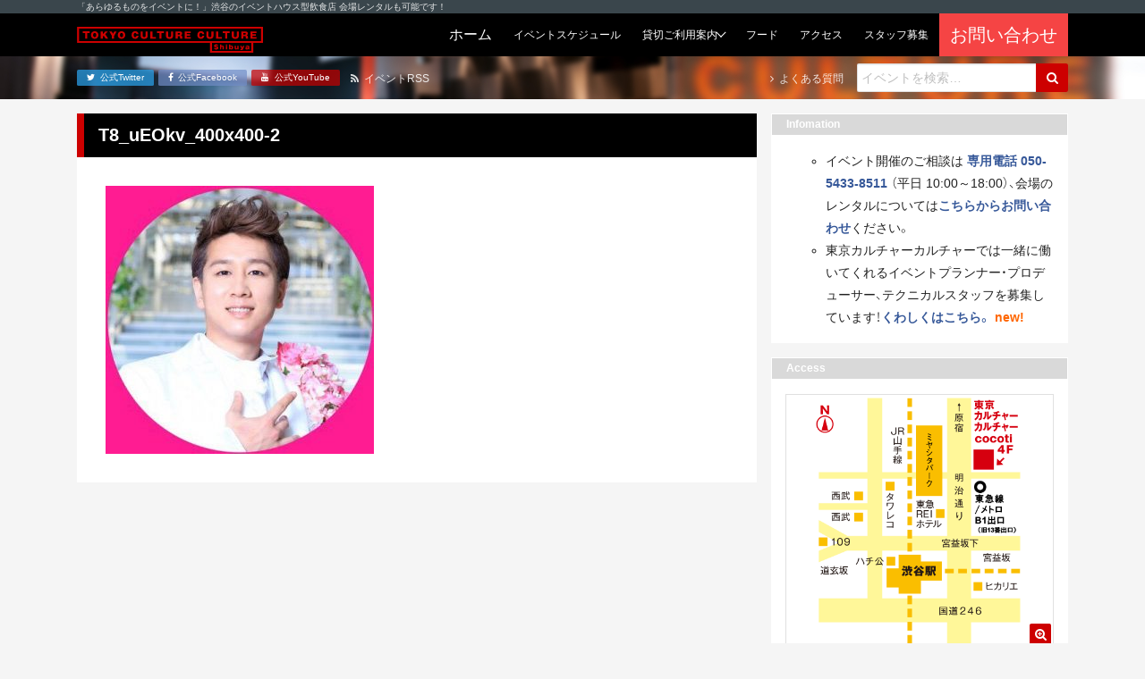

--- FILE ---
content_type: text/html; charset=UTF-8
request_url: https://tokyocultureculture.com/event/general/24753/t8_ueokv_400x400-2
body_size: 40918
content:
<!DOCTYPE html><html lang="ja"><head> <meta charset="UTF-8"> <title> T8_uEOkv_400x400-2 | 東京カルチャーカルチャー｜あらゆるものをイベントにできる飲食スタイルのイベントハウス 東京カルチャーカルチャー｜あらゆるものをイベントにできる飲食スタイルのイベントハウス</title> <meta name="description" content="東京カルチャーカルチャーは、「あらゆるものをイベントに！」をコンセプトに、ココでしか体験できないイベントを連日開催するイベントハウス型飲食店です！会場のレンタルも承っています！"> <meta name="viewport" content="width=device-width, initial-scale=1, shrink-to-fit=no"> <meta name="format-detection" content="telephone=no, email=no, address=no"> <meta http-equiv="x-ua-compatible" content="ie=edge">  <meta name="robots" content="max-snippet:-1, max-image-preview:large, max-video-preview:-1"/> <link rel="canonical" href="https://tokyocultureculture.com/event/general/24753/t8_ueokv_400x400-2"/> <meta name="generator" content="All in One SEO (AIOSEO) 4.5.5"/> <meta property="og:locale" content="ja_JP"/> <meta property="og:site_name" content="東京カルチャーカルチャー｜あらゆるものをイベントにできる飲食スタイルのイベントハウス"/> <meta property="og:type" content="article"/> <meta property="og:title" content="T8_uEOkv_400x400-2 | 東京カルチャーカルチャー｜あらゆるものをイベントにできる飲食スタイルのイベントハウス"/> <meta property="og:url" content="https://tokyocultureculture.com/event/general/24753/t8_ueokv_400x400-2"/> <meta property="fb:admins" content="120983594626225"/> <meta property="article:published_time" content="2018-06-27T02:17:59+00:00"/> <meta property="article:modified_time" content="2018-06-27T05:48:21+00:00"/> <meta property="article:publisher" content="https://www.facebook.com/tokyoculture2"/> <meta name="twitter:card" content="summary_large_image"/> <meta name="twitter:site" content="@tokyoculture2"/> <meta name="twitter:title" content="T8_uEOkv_400x400-2 | 東京カルチャーカルチャー｜あらゆるものをイベントにできる飲食スタイルのイベントハウス"/> <meta name="google" content="nositelinkssearchbox"/> <script type="application/ld+json" class="aioseo-schema">
			{"@context":"https:\/\/schema.org","@graph":[{"@type":"BreadcrumbList","@id":"https:\/\/tokyocultureculture.com\/event\/general\/24753\/t8_ueokv_400x400-2#breadcrumblist","itemListElement":[{"@type":"ListItem","@id":"https:\/\/tokyocultureculture.com\/#listItem","position":1,"name":"\u5bb6","item":"https:\/\/tokyocultureculture.com\/","nextItem":"https:\/\/tokyocultureculture.com\/event\/general\/24753\/t8_ueokv_400x400-2#listItem"},{"@type":"ListItem","@id":"https:\/\/tokyocultureculture.com\/event\/general\/24753\/t8_ueokv_400x400-2#listItem","position":2,"name":"T8_uEOkv_400x400-2","previousItem":"https:\/\/tokyocultureculture.com\/#listItem"}]},{"@type":"ItemPage","@id":"https:\/\/tokyocultureculture.com\/event\/general\/24753\/t8_ueokv_400x400-2#itempage","url":"https:\/\/tokyocultureculture.com\/event\/general\/24753\/t8_ueokv_400x400-2","name":"T8_uEOkv_400x400-2 | \u6771\u4eac\u30ab\u30eb\u30c1\u30e3\u30fc\u30ab\u30eb\u30c1\u30e3\u30fc\uff5c\u3042\u3089\u3086\u308b\u3082\u306e\u3092\u30a4\u30d9\u30f3\u30c8\u306b\u3067\u304d\u308b\u98f2\u98df\u30b9\u30bf\u30a4\u30eb\u306e\u30a4\u30d9\u30f3\u30c8\u30cf\u30a6\u30b9","inLanguage":"ja","isPartOf":{"@id":"https:\/\/tokyocultureculture.com\/#website"},"breadcrumb":{"@id":"https:\/\/tokyocultureculture.com\/event\/general\/24753\/t8_ueokv_400x400-2#breadcrumblist"},"author":{"@id":"https:\/\/tokyocultureculture.com\/author\/miyao#author"},"creator":{"@id":"https:\/\/tokyocultureculture.com\/author\/miyao#author"},"datePublished":"2018-06-27T11:17:59+09:00","dateModified":"2018-06-27T14:48:21+09:00"},{"@type":"Organization","@id":"https:\/\/tokyocultureculture.com\/#organization","name":"\u6771\u4eac\u30ab\u30eb\u30c1\u30e3\u30fc\u30ab\u30eb\u30c1\u30e3\u30fc\uff5c\u3042\u3089\u3086\u308b\u3082\u306e\u3092\u30a4\u30d9\u30f3\u30c8\u306b\u3067\u304d\u308b\u98f2\u98df\u30b9\u30bf\u30a4\u30eb\u306e\u30a4\u30d9\u30f3\u30c8\u30cf\u30a6\u30b9","url":"https:\/\/tokyocultureculture.com\/","sameAs":["https:\/\/www.youtube.com\/channel\/UCyZ_bo9-DvtoOpMQ7lAo_Yw"]},{"@type":"Person","@id":"https:\/\/tokyocultureculture.com\/author\/miyao#author","url":"https:\/\/tokyocultureculture.com\/author\/miyao","name":"miyao"},{"@type":"WebSite","@id":"https:\/\/tokyocultureculture.com\/#website","url":"https:\/\/tokyocultureculture.com\/","name":"\u6771\u4eac\u30ab\u30eb\u30c1\u30e3\u30fc\u30ab\u30eb\u30c1\u30e3\u30fc\uff5c\u3042\u3089\u3086\u308b\u3082\u306e\u3092\u30a4\u30d9\u30f3\u30c8\u306b\u3067\u304d\u308b\u98f2\u98df\u30b9\u30bf\u30a4\u30eb\u306e\u30a4\u30d9\u30f3\u30c8\u30cf\u30a6\u30b9","description":"\u6771\u4eac\u30ab\u30eb\u30c1\u30e3\u30fc\u30ab\u30eb\u30c1\u30e3\u30fc\u306f\u3001\u300c\u3042\u3089\u3086\u308b\u3082\u306e\u3092\u30a4\u30d9\u30f3\u30c8\u306b\uff01\u300d\u3092\u30b3\u30f3\u30bb\u30d7\u30c8\u306b\u3001\u30b3\u30b3\u3067\u3057\u304b\u4f53\u9a13\u3067\u304d\u306a\u3044\u30a4\u30d9\u30f3\u30c8\u3092\u9023\u65e5\u958b\u50ac\u3059\u308b\u30a4\u30d9\u30f3\u30c8\u30cf\u30a6\u30b9\u578b\u98f2\u98df\u5e97\u3067\u3059\uff01\u4f1a\u5834\u306e\u30ec\u30f3\u30bf\u30eb\u3082\u627f\u3063\u3066\u3044\u307e\u3059\uff01","inLanguage":"ja","publisher":{"@id":"https:\/\/tokyocultureculture.com\/#organization"}}]}
		</script> <script data-cfasync="false" data-pagespeed-no-defer>
	var gtm4wp_datalayer_name = "dataLayer";
	var dataLayer = dataLayer || [];
</script><link rel='stylesheet' id='wp-block-library-css' href='https://tokyocultureculture.com/wp-includes/css/dist/block-library/style.min.css' type='text/css' media='all'/><style id='wp-block-library-theme-inline-css' type='text/css'>.wp-block-audio figcaption{color:#555;font-size:13px;text-align:center}.is-dark-theme .wp-block-audio figcaption{color:hsla(0,0%,100%,.65)}.wp-block-audio{margin:0 0 1em}.wp-block-code{border:1px solid #ccc;border-radius:4px;font-family:Menlo,Consolas,monaco,monospace;padding:.8em 1em}.wp-block-embed figcaption{color:#555;font-size:13px;text-align:center}.is-dark-theme .wp-block-embed figcaption{color:hsla(0,0%,100%,.65)}.wp-block-embed{margin:0 0 1em}.blocks-gallery-caption{color:#555;font-size:13px;text-align:center}.is-dark-theme .blocks-gallery-caption{color:hsla(0,0%,100%,.65)}.wp-block-image figcaption{color:#555;font-size:13px;text-align:center}.is-dark-theme .wp-block-image figcaption{color:hsla(0,0%,100%,.65)}.wp-block-image{margin:0 0 1em}.wp-block-pullquote{border-bottom:4px solid;border-top:4px solid;color:currentColor;margin-bottom:1.75em}.wp-block-pullquote cite,.wp-block-pullquote footer,.wp-block-pullquote__citation{color:currentColor;font-size:.8125em;font-style:normal;text-transform:uppercase}.wp-block-quote{border-left:.25em solid;margin:0 0 1.75em;padding-left:1em}.wp-block-quote cite,.wp-block-quote footer{color:currentColor;font-size:.8125em;font-style:normal;position:relative}.wp-block-quote.has-text-align-right{border-left:none;border-right:.25em solid;padding-left:0;padding-right:1em}.wp-block-quote.has-text-align-center{border:none;padding-left:0}.wp-block-quote.is-large,.wp-block-quote.is-style-large,.wp-block-quote.is-style-plain{border:none}.wp-block-search .wp-block-search__label{font-weight:700}.wp-block-search__button{border:1px solid #ccc;padding:.375em .625em}:where(.wp-block-group.has-background){padding:1.25em 2.375em}.wp-block-separator.has-css-opacity{opacity:.4}.wp-block-separator{border:none;border-bottom:2px solid;margin-left:auto;margin-right:auto}.wp-block-separator.has-alpha-channel-opacity{opacity:1}.wp-block-separator:not(.is-style-wide):not(.is-style-dots){width:100px}.wp-block-separator.has-background:not(.is-style-dots){border-bottom:none;height:1px}.wp-block-separator.has-background:not(.is-style-wide):not(.is-style-dots){height:2px}.wp-block-table{margin:0 0 1em}.wp-block-table td,.wp-block-table th{word-break:normal}.wp-block-table figcaption{color:#555;font-size:13px;text-align:center}.is-dark-theme .wp-block-table figcaption{color:hsla(0,0%,100%,.65)}.wp-block-video figcaption{color:#555;font-size:13px;text-align:center}.is-dark-theme .wp-block-video figcaption{color:hsla(0,0%,100%,.65)}.wp-block-video{margin:0 0 1em}.wp-block-template-part.has-background{margin-bottom:0;margin-top:0;padding:1.25em 2.375em}</style><style id='classic-theme-styles-inline-css' type='text/css'>/*! This file is auto-generated */.wp-block-button__link{color:#fff;background-color:#32373c;border-radius:9999px;box-shadow:none;text-decoration:none;padding:calc(.667em + 2px) calc(1.333em + 2px);font-size:1.125em}.wp-block-file__button{background:#32373c;color:#fff;text-decoration:none}</style><style id='global-styles-inline-css' type='text/css'>body{--wp--preset--color--black: #000000;--wp--preset--color--cyan-bluish-gray: #abb8c3;--wp--preset--color--white: #ffffff;--wp--preset--color--pale-pink: #f78da7;--wp--preset--color--vivid-red: #cf2e2e;--wp--preset--color--luminous-vivid-orange: #ff6900;--wp--preset--color--luminous-vivid-amber: #fcb900;--wp--preset--color--light-green-cyan: #7bdcb5;--wp--preset--color--vivid-green-cyan: #00d084;--wp--preset--color--pale-cyan-blue: #8ed1fc;--wp--preset--color--vivid-cyan-blue: #0693e3;--wp--preset--color--vivid-purple: #9b51e0;--wp--preset--gradient--vivid-cyan-blue-to-vivid-purple: linear-gradient(135deg,rgba(6,147,227,1) 0%,rgb(155,81,224) 100%);--wp--preset--gradient--light-green-cyan-to-vivid-green-cyan: linear-gradient(135deg,rgb(122,220,180) 0%,rgb(0,208,130) 100%);--wp--preset--gradient--luminous-vivid-amber-to-luminous-vivid-orange: linear-gradient(135deg,rgba(252,185,0,1) 0%,rgba(255,105,0,1) 100%);--wp--preset--gradient--luminous-vivid-orange-to-vivid-red: linear-gradient(135deg,rgba(255,105,0,1) 0%,rgb(207,46,46) 100%);--wp--preset--gradient--very-light-gray-to-cyan-bluish-gray: linear-gradient(135deg,rgb(238,238,238) 0%,rgb(169,184,195) 100%);--wp--preset--gradient--cool-to-warm-spectrum: linear-gradient(135deg,rgb(74,234,220) 0%,rgb(151,120,209) 20%,rgb(207,42,186) 40%,rgb(238,44,130) 60%,rgb(251,105,98) 80%,rgb(254,248,76) 100%);--wp--preset--gradient--blush-light-purple: linear-gradient(135deg,rgb(255,206,236) 0%,rgb(152,150,240) 100%);--wp--preset--gradient--blush-bordeaux: linear-gradient(135deg,rgb(254,205,165) 0%,rgb(254,45,45) 50%,rgb(107,0,62) 100%);--wp--preset--gradient--luminous-dusk: linear-gradient(135deg,rgb(255,203,112) 0%,rgb(199,81,192) 50%,rgb(65,88,208) 100%);--wp--preset--gradient--pale-ocean: linear-gradient(135deg,rgb(255,245,203) 0%,rgb(182,227,212) 50%,rgb(51,167,181) 100%);--wp--preset--gradient--electric-grass: linear-gradient(135deg,rgb(202,248,128) 0%,rgb(113,206,126) 100%);--wp--preset--gradient--midnight: linear-gradient(135deg,rgb(2,3,129) 0%,rgb(40,116,252) 100%);--wp--preset--font-size--small: 13px;--wp--preset--font-size--medium: 20px;--wp--preset--font-size--large: 36px;--wp--preset--font-size--x-large: 42px;--wp--preset--spacing--20: 0.44rem;--wp--preset--spacing--30: 0.67rem;--wp--preset--spacing--40: 1rem;--wp--preset--spacing--50: 1.5rem;--wp--preset--spacing--60: 2.25rem;--wp--preset--spacing--70: 3.38rem;--wp--preset--spacing--80: 5.06rem;--wp--preset--shadow--natural: 6px 6px 9px rgba(0, 0, 0, 0.2);--wp--preset--shadow--deep: 12px 12px 50px rgba(0, 0, 0, 0.4);--wp--preset--shadow--sharp: 6px 6px 0px rgba(0, 0, 0, 0.2);--wp--preset--shadow--outlined: 6px 6px 0px -3px rgba(255, 255, 255, 1), 6px 6px rgba(0, 0, 0, 1);--wp--preset--shadow--crisp: 6px 6px 0px rgba(0, 0, 0, 1);}:where(.is-layout-flex){gap: 0.5em;}:where(.is-layout-grid){gap: 0.5em;}body .is-layout-flow > .alignleft{float: left;margin-inline-start: 0;margin-inline-end: 2em;}body .is-layout-flow > .alignright{float: right;margin-inline-start: 2em;margin-inline-end: 0;}body .is-layout-flow > .aligncenter{margin-left: auto !important;margin-right: auto !important;}body .is-layout-constrained > .alignleft{float: left;margin-inline-start: 0;margin-inline-end: 2em;}body .is-layout-constrained > .alignright{float: right;margin-inline-start: 2em;margin-inline-end: 0;}body .is-layout-constrained > .aligncenter{margin-left: auto !important;margin-right: auto !important;}body .is-layout-constrained > :where(:not(.alignleft):not(.alignright):not(.alignfull)){max-width: var(--wp--style--global--content-size);margin-left: auto !important;margin-right: auto !important;}body .is-layout-constrained > .alignwide{max-width: var(--wp--style--global--wide-size);}body .is-layout-flex{display: flex;}body .is-layout-flex{flex-wrap: wrap;align-items: center;}body .is-layout-flex > *{margin: 0;}body .is-layout-grid{display: grid;}body .is-layout-grid > *{margin: 0;}:where(.wp-block-columns.is-layout-flex){gap: 2em;}:where(.wp-block-columns.is-layout-grid){gap: 2em;}:where(.wp-block-post-template.is-layout-flex){gap: 1.25em;}:where(.wp-block-post-template.is-layout-grid){gap: 1.25em;}.has-black-color{color: var(--wp--preset--color--black) !important;}.has-cyan-bluish-gray-color{color: var(--wp--preset--color--cyan-bluish-gray) !important;}.has-white-color{color: var(--wp--preset--color--white) !important;}.has-pale-pink-color{color: var(--wp--preset--color--pale-pink) !important;}.has-vivid-red-color{color: var(--wp--preset--color--vivid-red) !important;}.has-luminous-vivid-orange-color{color: var(--wp--preset--color--luminous-vivid-orange) !important;}.has-luminous-vivid-amber-color{color: var(--wp--preset--color--luminous-vivid-amber) !important;}.has-light-green-cyan-color{color: var(--wp--preset--color--light-green-cyan) !important;}.has-vivid-green-cyan-color{color: var(--wp--preset--color--vivid-green-cyan) !important;}.has-pale-cyan-blue-color{color: var(--wp--preset--color--pale-cyan-blue) !important;}.has-vivid-cyan-blue-color{color: var(--wp--preset--color--vivid-cyan-blue) !important;}.has-vivid-purple-color{color: var(--wp--preset--color--vivid-purple) !important;}.has-black-background-color{background-color: var(--wp--preset--color--black) !important;}.has-cyan-bluish-gray-background-color{background-color: var(--wp--preset--color--cyan-bluish-gray) !important;}.has-white-background-color{background-color: var(--wp--preset--color--white) !important;}.has-pale-pink-background-color{background-color: var(--wp--preset--color--pale-pink) !important;}.has-vivid-red-background-color{background-color: var(--wp--preset--color--vivid-red) !important;}.has-luminous-vivid-orange-background-color{background-color: var(--wp--preset--color--luminous-vivid-orange) !important;}.has-luminous-vivid-amber-background-color{background-color: var(--wp--preset--color--luminous-vivid-amber) !important;}.has-light-green-cyan-background-color{background-color: var(--wp--preset--color--light-green-cyan) !important;}.has-vivid-green-cyan-background-color{background-color: var(--wp--preset--color--vivid-green-cyan) !important;}.has-pale-cyan-blue-background-color{background-color: var(--wp--preset--color--pale-cyan-blue) !important;}.has-vivid-cyan-blue-background-color{background-color: var(--wp--preset--color--vivid-cyan-blue) !important;}.has-vivid-purple-background-color{background-color: var(--wp--preset--color--vivid-purple) !important;}.has-black-border-color{border-color: var(--wp--preset--color--black) !important;}.has-cyan-bluish-gray-border-color{border-color: var(--wp--preset--color--cyan-bluish-gray) !important;}.has-white-border-color{border-color: var(--wp--preset--color--white) !important;}.has-pale-pink-border-color{border-color: var(--wp--preset--color--pale-pink) !important;}.has-vivid-red-border-color{border-color: var(--wp--preset--color--vivid-red) !important;}.has-luminous-vivid-orange-border-color{border-color: var(--wp--preset--color--luminous-vivid-orange) !important;}.has-luminous-vivid-amber-border-color{border-color: var(--wp--preset--color--luminous-vivid-amber) !important;}.has-light-green-cyan-border-color{border-color: var(--wp--preset--color--light-green-cyan) !important;}.has-vivid-green-cyan-border-color{border-color: var(--wp--preset--color--vivid-green-cyan) !important;}.has-pale-cyan-blue-border-color{border-color: var(--wp--preset--color--pale-cyan-blue) !important;}.has-vivid-cyan-blue-border-color{border-color: var(--wp--preset--color--vivid-cyan-blue) !important;}.has-vivid-purple-border-color{border-color: var(--wp--preset--color--vivid-purple) !important;}.has-vivid-cyan-blue-to-vivid-purple-gradient-background{background: var(--wp--preset--gradient--vivid-cyan-blue-to-vivid-purple) !important;}.has-light-green-cyan-to-vivid-green-cyan-gradient-background{background: var(--wp--preset--gradient--light-green-cyan-to-vivid-green-cyan) !important;}.has-luminous-vivid-amber-to-luminous-vivid-orange-gradient-background{background: var(--wp--preset--gradient--luminous-vivid-amber-to-luminous-vivid-orange) !important;}.has-luminous-vivid-orange-to-vivid-red-gradient-background{background: var(--wp--preset--gradient--luminous-vivid-orange-to-vivid-red) !important;}.has-very-light-gray-to-cyan-bluish-gray-gradient-background{background: var(--wp--preset--gradient--very-light-gray-to-cyan-bluish-gray) !important;}.has-cool-to-warm-spectrum-gradient-background{background: var(--wp--preset--gradient--cool-to-warm-spectrum) !important;}.has-blush-light-purple-gradient-background{background: var(--wp--preset--gradient--blush-light-purple) !important;}.has-blush-bordeaux-gradient-background{background: var(--wp--preset--gradient--blush-bordeaux) !important;}.has-luminous-dusk-gradient-background{background: var(--wp--preset--gradient--luminous-dusk) !important;}.has-pale-ocean-gradient-background{background: var(--wp--preset--gradient--pale-ocean) !important;}.has-electric-grass-gradient-background{background: var(--wp--preset--gradient--electric-grass) !important;}.has-midnight-gradient-background{background: var(--wp--preset--gradient--midnight) !important;}.has-small-font-size{font-size: var(--wp--preset--font-size--small) !important;}.has-medium-font-size{font-size: var(--wp--preset--font-size--medium) !important;}.has-large-font-size{font-size: var(--wp--preset--font-size--large) !important;}.has-x-large-font-size{font-size: var(--wp--preset--font-size--x-large) !important;}.wp-block-navigation a:where(:not(.wp-element-button)){color: inherit;}:where(.wp-block-post-template.is-layout-flex){gap: 1.25em;}:where(.wp-block-post-template.is-layout-grid){gap: 1.25em;}:where(.wp-block-columns.is-layout-flex){gap: 2em;}:where(.wp-block-columns.is-layout-grid){gap: 2em;}.wp-block-pullquote{font-size: 1.5em;line-height: 1.6;}</style><link rel='stylesheet' id='cptch_stylesheet-css' href='https://tokyocultureculture.com/wp-content/plugins/captcha/css/front_end_style.css' type='text/css' media='all'/><link rel='stylesheet' id='dashicons-css' href='https://tokyocultureculture.com/wp-includes/css/dashicons.min.css' type='text/css' media='all'/><link rel='stylesheet' id='cptch_desktop_style-css' href='https://tokyocultureculture.com/wp-content/plugins/captcha/css/desktop_style.css' type='text/css' media='all'/><link rel='stylesheet' id='google-fonts-css' href='https://fonts.googleapis.com/css2?family=Archivo+Black&#038;display=swap' type='text/css' media='all'/><link rel='stylesheet' id='font-awesome-css' href='https://maxcdn.bootstrapcdn.com/font-awesome/4.7.0/css/font-awesome.min.css' type='text/css' media='all'/><link rel='stylesheet' id='project-css-css' href='https://tokyocultureculture.com/wp-content/themes/tcc-24083001/assets/build/project-bundle.css?ver_20241121' type='text/css' media='all'/><link rel='stylesheet' id='style-css' href='https://tokyocultureculture.com/wp-content/themes/tcc-24083001/style.css' type='text/css' media='all'/><script data-cfasync="false" data-pagespeed-no-defer>
	var dataLayer_content = {"pagePostType":"attachment","pagePostType2":"single-attachment","pagePostAuthor":"miyao"};
	dataLayer.push( dataLayer_content );
</script><script data-cfasync="false">
(function(w,d,s,l,i){w[l]=w[l]||[];w[l].push({'gtm.start':
new Date().getTime(),event:'gtm.js'});var f=d.getElementsByTagName(s)[0],
j=d.createElement(s),dl=l!='dataLayer'?'&l='+l:'';j.async=true;j.src=
'//www.googletagmanager.com/gtm.js?id='+i+dl;f.parentNode.insertBefore(j,f);
})(window,document,'script','dataLayer','GTM-5HQ8FJ');
</script> <style type="text/css" id="wp-custom-css"> .bounekai-202410 table thead{ border:solid 3px #fff;}.bounekai-202410 table thead th{ background-color:#E99165;}.bounekai-202410 table tbody tr:nth-child(odd) > td{ background-color:#F4CDC4;}.bounekai-202410 table tbody tr:nth-child(even) > td{ background-color:#FAE5E0;} </style> <link rel="apple-touch-icon" href="https://tokyocultureculture.com/wp-content/themes/tcc-24083001/img/apple-touch-icon.png"> <link rel="shortcut icon" href="https://tokyocultureculture.com/wp-content/themes/tcc-24083001/img/favicon.ico"><script async src="https://www.googletagmanager.com/gtag/js?id=UA-80117065-3"></script><script>
  window.dataLayer = window.dataLayer || [];
  function gtag(){dataLayer.push(arguments);}
  gtag('js', new Date());

  gtag('config', 'UA-80117065-3');
</script></head><body class="attachment attachment-template-default single single-attachment postid-24782 attachmentid-24782 attachment-jpeg"> <div class="section is-headline"> <div class="inner"> <p class="text is-light-1 is-xxs">「あらゆるものをイベントに！」渋谷のイベントハウス型飲食店 会場レンタルも可能です！</p> </div> </div> <header class="section is-header"> <div class="inner"> <div class="group"> <div class="grid is-between is-middle is-gap-none"> <div class="col is-mobile-12 is-desktop-auto"> <a href="https://tokyocultureculture.com/"> <div class="header-object is-tcc"> <img src="https://tokyocultureculture.com/wp-content/themes/tcc-24083001/img/logo-tcc-long.svg" class="logo is-tcc" alt="東京カルチャーカルチャー｜あらゆるものをイベントにできる飲食スタイルのイベントハウス"> </div> </a> </div> <div class="col is-mobile-12 is-desktop-auto"> <div class="navbar is-touch"> <input class="trick is-navbar-toggle" id="navbar-toggle" type="checkbox" name="navbar-toggle"> <label class="navbar-toggle-btn is-on-top-right" for="navbar-toggle" > <i class="fa fa-bars icon is-toggle-off" aria-hidden="true"></i> <i class="fa fa-times icon is-toggle-on" aria-hidden="true"></i> </label> <div class="inner"> <form class="form" role="search" method="get" action="https://tokyocultureculture.com/"> <div class="field is-gap-none"> <input class="input is-search is-mobile-0 is-desktop-auto" type="text" placeholder="イベントを検索&hellip;" name="s" title="Search for:"/> <button class="btn is-plain is-primary is-search" type="submit" name="submit" id="searchsubmit" value="Search"> <i class="fa fa-search icon" aria-hidden="true"></i> </button> </div></form> <div class="group"> <a href="https://tokyocultureculture.com/" class="navbar-btn "> <span class="text is-light is-">ホーム</span></a><a href="https://tokyocultureculture.com/schedule" class="navbar-btn "> <span class="text is-light is-xs">イベントスケジュール</span></a><div class="navbar-parent"> <div class="navbar-btn "> <span class="text is-light is-xs">貸切ご利用案内</span> </div> <div class="navbar-list"> <div class="navbar-parent"> <div class="navbar-btn "> <span class="text is-light is-xs">貸切プラン</span> </div> <div class="navbar-list"> <a class="navbar-btn " href="https://tokyocultureculture.com/business"><span class="text is-light is-xs">会場概要</span></a> <a class="navbar-btn" href="https://tokyocultureculture.com/business/meeting-reception-plan"><span class="text is-light is-xs">社員総会+懇親会</span></a> <a class="navbar-btn" href="https://tokyocultureculture.com/business/reception"><span class="text is-light is-xs">貸切パーティー</br>（フード&ドリンク付き）</span></a> <a class="navbar-btn" href="https://tokyocultureculture.com/business/conference2022"><span class="text is-light is-xs">製品発表会・記者会見</span></a> <a class="navbar-btn" href="https://tokyocultureculture.com/business/seminar"><span class="text is-light is-xs">セミナー・講演会・研修</span></a> <a class="navbar-btn" href="https://tokyocultureculture.com/business/entertainment"><span class="text is-light is-xs">エンターテインメント</span></a>  <a class="navbar-btn" href="https://tokyocultureculture.com/business/haishin"><span class="text is-light is-xs">配信</span></a> </div> </div> <a href="https://tokyocultureculture.com/calendar" class="navbar-btn "><span class="text is-light is-xs">予約状況カレンダー</span></a> <a href="https://tokyocultureculture.com/document" class="navbar-btn "><span class="text is-light is-xs">利用規約・資料ダウンロード</span></a> <a href="https://tokyocultureculture.com/equipment" class="navbar-btn "><span class="text is-light is-xs">機材・備品</span></a> <a href="https://tokyocultureculture.com/casestudy" class="navbar-btn "><span class="text is-light is-xs">開催実績</span></a> </div></div><a href="https://tokyocultureculture.com/food" class="navbar-btn "> <span class="text is-light is-xs">フード</span></a><a href="https://tokyocultureculture.com/access" class="navbar-btn "> <span class="text is-light is-xs">アクセス</span></a><a href="https://tokyocultureculture.com/notice/34730" class="navbar-btn"> <span class="text is-light is-xs">スタッフ募集</span></a><div style="background-color:#f54444"><a href="https://forms.office.com/r/tAJktkCsXn?utm=top" class="navbar-btn" target="_blank" rel="noopener"> <span class="text is-light is-lg">お問い合わせ</span></div></a> </div> <div class="btns is-sm"> <a href="https://twitter.com/tokyoculture2" class="btn is-plain is-mobile-0 is-desktop-auto is-twitter" target="_blank" rel="noopener"> <i class="fa fa-twitter icon" aria-hidden="true"></i> <span class="text">公式Twitter</span></a><a href="https://www.facebook.com/tokyoculture2" class="btn is-plain is-mobile-0 is-desktop-auto is-facebook" target="_blank" rel="noopener"> <i class="fa fa-facebook icon" aria-hidden="true"></i> <span class="text">公式Facebook</span></a><a href="https://www.youtube.com/channel/UCyZ_bo9-DvtoOpMQ7lAo_Yw/" class="btn is-plain is-mobile-0 is-desktop-auto is-youtube" target="_blank" rel="noopener"> <i class="fa fa-youtube icon" aria-hidden="true"></i> <span class="text">公式YouTube</span></a> </div> </div> </div> <div class="navbar is-desktop"> <a href="https://tokyocultureculture.com/" class="navbar-btn "> <span class="text is-light is-">ホーム</span></a><a href="https://tokyocultureculture.com/schedule" class="navbar-btn "> <span class="text is-light is-xs">イベントスケジュール</span></a><div class="navbar-parent"> <div class="navbar-btn "> <span class="text is-light is-xs">貸切ご利用案内</span> </div> <div class="navbar-list"> <div class="navbar-parent"> <div class="navbar-btn "> <span class="text is-light is-xs">貸切プラン</span> </div> <div class="navbar-list"> <a class="navbar-btn " href="https://tokyocultureculture.com/business"><span class="text is-light is-xs">会場概要</span></a> <a class="navbar-btn" href="https://tokyocultureculture.com/business/meeting-reception-plan"><span class="text is-light is-xs">社員総会+懇親会</span></a> <a class="navbar-btn" href="https://tokyocultureculture.com/business/reception"><span class="text is-light is-xs">貸切パーティー</br>（フード&ドリンク付き）</span></a> <a class="navbar-btn" href="https://tokyocultureculture.com/business/conference2022"><span class="text is-light is-xs">製品発表会・記者会見</span></a> <a class="navbar-btn" href="https://tokyocultureculture.com/business/seminar"><span class="text is-light is-xs">セミナー・講演会・研修</span></a> <a class="navbar-btn" href="https://tokyocultureculture.com/business/entertainment"><span class="text is-light is-xs">エンターテインメント</span></a>  <a class="navbar-btn" href="https://tokyocultureculture.com/business/haishin"><span class="text is-light is-xs">配信</span></a> </div> </div> <a href="https://tokyocultureculture.com/calendar" class="navbar-btn "><span class="text is-light is-xs">予約状況カレンダー</span></a> <a href="https://tokyocultureculture.com/document" class="navbar-btn "><span class="text is-light is-xs">利用規約・資料ダウンロード</span></a> <a href="https://tokyocultureculture.com/equipment" class="navbar-btn "><span class="text is-light is-xs">機材・備品</span></a> <a href="https://tokyocultureculture.com/casestudy" class="navbar-btn "><span class="text is-light is-xs">開催実績</span></a> </div></div><a href="https://tokyocultureculture.com/food" class="navbar-btn "> <span class="text is-light is-xs">フード</span></a><a href="https://tokyocultureculture.com/access" class="navbar-btn "> <span class="text is-light is-xs">アクセス</span></a><a href="https://tokyocultureculture.com/notice/34730" class="navbar-btn"> <span class="text is-light is-xs">スタッフ募集</span></a><div style="background-color:#f54444"><a href="https://forms.office.com/r/tAJktkCsXn?utm=top" class="navbar-btn" target="_blank" rel="noopener"> <span class="text is-light is-lg">お問い合わせ</span></div></a> </div> </div> </div> </div> </div> </header> <div class="section is-subheader"> <div class="inner"> <div class="group"> <div class="grid is-between is-middle"> <div class="col"> <div class="grid is-between is-middle"> <div class="col"> <div class="btns is-xxs"> <a href="https://twitter.com/tokyoculture2" class="btn is-plain is-mobile-0 is-desktop-auto is-twitter" target="_blank" rel="noopener"> <i class="fa fa-twitter icon" aria-hidden="true"></i> <span class="text">公式Twitter</span></a><a href="https://www.facebook.com/tokyoculture2" class="btn is-plain is-mobile-0 is-desktop-auto is-facebook" target="_blank" rel="noopener"> <i class="fa fa-facebook icon" aria-hidden="true"></i> <span class="text">公式Facebook</span></a><a href="https://www.youtube.com/channel/UCyZ_bo9-DvtoOpMQ7lAo_Yw/" class="btn is-plain is-mobile-0 is-desktop-auto is-youtube" target="_blank" rel="noopener"> <i class="fa fa-youtube icon" aria-hidden="true"></i> <span class="text">公式YouTube</span></a> </div> </div> <div class="col"> <a href="https://tokyocultureculture.com/feed?post_type=event" class="text is-link-reverse is-light-1 is-xs is-margin-left-1"> <i class="fa fa-rss icon" aria-hidden="true"></i> <span class="text">イベントRSS</span> </a> </div> </div> </div> <div class="col"> <div class="grid is-between is-middle"> <div class="col"> <a href="https://tokyocultureculture.com/qa/" class="text is-link-reverse is-light-1 is-xs"> <i class="fa fa-angle-right icon" aria-hidden="true"></i> <span class="text">よくある質問</span> </a> </div> <div class="col is-sm is-margin-left-2"> <form class="form" role="search" method="get" action="https://tokyocultureculture.com/"> <div class="field is-gap-none"> <input class="input is-search is-mobile-0 is-desktop-auto" type="text" placeholder="イベントを検索&hellip;" name="s" title="Search for:"/> <button class="btn is-plain is-primary is-search" type="submit" name="submit" id="searchsubmit" value="Search"> <i class="fa fa-search icon" aria-hidden="true"></i> </button> </div></form> </div> </div> </div> </div> </div> </div> </div> <div class="section is-topcover" style="background-image: url(https://tokyocultureculture.com/wp-content/themes/tcc-24083001/img/bg-topcover-01.jpg);"> </div><div class="section is-main-set is-yakuhanjp"> <div class="inner"> <div class="group"> <div class="grid is-gap-2"> <div class="col is-mobile-12 is-desktop-0"> <main class="section is-main"> <div class="group is-main"> <h1 class="heading is-main"> <span class="text is-lg is-light is-strong"> T8_uEOkv_400x400-2 </span> </h1> <div class="inner"> <div class="wysiwyg"> <p class="attachment"><a href='https://tokyocultureculture.com/wp-content/uploads/2018/06/T8_uEOkv_400x400-2.jpg'><img fetchpriority="high" width="300" height="300" src="https://tokyocultureculture.com/wp-content/uploads/2018/06/T8_uEOkv_400x400-2-300x300.jpg" class="attachment-medium size-medium" alt="【FC限定】『にーちゃん聖誕祭』" decoding="async" srcset="https://tokyocultureculture.com/wp-content/uploads/2018/06/T8_uEOkv_400x400-2-300x300.jpg 300w, https://tokyocultureculture.com/wp-content/uploads/2018/06/T8_uEOkv_400x400-2-150x150.jpg 150w, https://tokyocultureculture.com/wp-content/uploads/2018/06/T8_uEOkv_400x400-2.jpg 399w" sizes="(max-width: 300px) 100vw, 300px"/></a></p> </div> </div> </div> </main> </div> <div class="col is-mobile-12 is-desktop-4 is-wide-fix-sidebar"> <aside class="section is-sidebar is-sticky"> <div class="grid is-gap-2 is-gap-ex is-stretch"> <div class="col is-mobile-12 is-fablet-6 is-desktop-12"><div class="group is-panel"><p class="heading is-panel"><span class="text is-xs is-strong is-light">Infomation</span></p><div class="inner"><div class="wysiwyg"><ul><li style="list-style-type: none;"><ul><li>イベント開催のご相談は <a href="tel:05054338511">専用電話 050-5433-8511</a> （平日 10:00～18:00）、会場のレンタルについては<a href="http://tokyocultureculture.com/business">こちらからお問い合わせ</a>ください。</li><li>東京カルチャーカルチャーでは一緒に働いてくれるイベントプランナー・プロデューサー、テクニカルスタッフを募集しています！<strong><a href="https://tokyocultureculture.com/notice/34730">くわしくはこちら。</a></strong> <span style="color: #ff6600;"><strong>new!</strong></span></li></ul></li></ul></div></div></div></div> <div class="col is-mobile-12 is-fablet-6 is-desktop-12"> <div class="group is-panel"> <p class="heading is-panel"><span class="text is-xs is-strong is-light">Access</span></p> <div class="inner"> <div class="group"> <a href="https://tokyocultureculture.com/wp-content/themes/tcc-24083001/img/map-shibuya.png" class="view-link" target="_blank" rel="noopener"> <img src="https://tokyocultureculture.com/wp-content/themes/tcc-24083001/img/map-shibuya.png" class="img" alt="アクセスマップ 渋谷"> </a></div><div class="btns"> <a href="https://www.google.co.jp/maps/place/%E3%80%92150-0002+%E6%9D%B1%E4%BA%AC%E9%83%BD%E6%B8%8B%E8%B0%B7%E5%8C%BA%E6%B8%8B%E8%B0%B7%EF%BC%91%E4%B8%81%E7%9B%AE%EF%BC%92%EF%BC%93%E2%88%92%EF%BC%91%EF%BC%96/@35.66203,139.7004315,17z/data=!3m1!4b1!4m5!3m4!1s0x60188ca7c76067ef:0x1744e517d503b215!8m2!3d35.66203!4d139.7026202" class="btn is-primary is-outline is-full is-sm" target="_blank" rel="noopener"> <span class="text">Google Mapでみる</span> <i class="fa fa-external-link icon" aria-hidden="true"></i> </a></div> </div> </div> </div>  <div class="col is-mobile-12 is-fablet-6 is-desktop-12"> <div class="group is-panel is-links"> <p class="heading is-panel"><span class="text is-xs is-strong is-light">Links</span></p> <div class="inner">  <div class="group"> <a href="https://eventvenues-shibuya.jp/jp/"> <img class="img" src="https://tokyocultureculture.com/wp-content/themes/tcc-24083001/img/20221114_oss_logo.jpg" alt="「ONE-STOP!SHIBUYA（ワンストップ渋谷）」は、ブランドの魅力訴求に最適な、体験機会と情報発信をサポートするソリューションを提案します"> </a> </div>  </div> </div> </div> </div></aside> </div> </div> </div> </div></div><footer class="section is-footer"> <div class="inner"> <h2 class="heading is-realwww"> <img src="https://tokyocultureculture.com/wp-content/themes/tcc-24083001/img/heading-realwww.svg" class="img is-heading-realwww" alt="リアル⇔www"> </h2> <div class="group is-none-tablet"> <div class="btns is-sm"> </div> </div> <div class="group"> <div class="grid is-gap-2"> <div class="col is-mobile-12 is-tablet-8"> <div class="sns"> <a class="sns_facebook" href="https://www.facebook.com/tokyoculture2" target="_blank"><img src="https://tokyocultureculture.com/wp-content/themes/tcc-24083001/img/icon_sns_facebook.png" alt="facebook"></a> <a class="sns_x" href="https://twitter.com/tokyoculture2" target="_blank"><img src="https://tokyocultureculture.com/wp-content/themes/tcc-24083001/img/icon_sns_x.svg" alt="x"></a> </div> <nav class="nav is-sm"> <div class="grid"> <ul class="col"> <li><a href="https://tokyocultureculture.com/">ホーム</a></li> <li> <span>貸切ご利用案内</span> <ul> <li><a href="https://tokyocultureculture.com/business">会場概要</a></li> <li><a href="https://tokyocultureculture.com/food">フード&ドリンクメニュー</a></li> <li><a href="https://tokyocultureculture.com/equipment">機材・備品</a></li> <li><a href="https://tokyocultureculture.com/calendar">予約状況カレンダー</a></li> <li><a href="https://tokyocultureculture.com/document">利用規約・資料ダウンロード</a></li> <li><a href="https://tokyocultureculture.com/casestudy">開催実績</a></li> </ul> </li> <li><a href="https://tokyocultureculture.com/schedule">イベントスケジュール</a></li> <li><a href="https://tokyocultureculture.com/access">アクセス</a></li> <li><a href="https://tokyocultureculture.com/notice/34730">スタッフ募集</a></li> <li><a href="https://forms.office.com/r/tAJktkCsXn?utm=footer" target="_blank">お問い合わせ</a></li> </ul> <ul class="col"> <li> <span>ご利用シーン</span> <ul> <li><a href="https://tokyocultureculture.com/business/meeting-reception-plan">社員総会+懇親会</a></li> <li><a href="https://tokyocultureculture.com/business/reception">貸切パーティー(フード&ドリンク付き)</a></li> <li><a href="https://tokyocultureculture.com/business/conference2022">製品発表会・記者会見</a></li> <li><a href="https://tokyocultureculture.com/business/seminar">セミナー・講演会・研修</a></li> <li><a href="https://tokyocultureculture.com/business/entertainment">エンターテインメント</a></li>  <li><a href="https://tokyocultureculture.com/business/haishin">配信</a></li>  </ul> </li> <li><a href="https://tokyocultureculture.com/notice/26674">車椅子・ベビーカーをご利用の方へ</a></li>  <li><a href="https://tokyocultureculture.com/qa">よくある質問</a></li> </ul> </div> </nav> </div> <div class="col is-mobile-12 is-tablet-4"> <h3 class="heading is-orange is-strong is-lg">お知らせ</h3> <div class="group is-panel is-widget is-yakuhanjp"> <script src="https://elfsightcdn.com/platform.js" async></script><div class="elfsight-app-23904ef0-d64f-4003-9f01-78d7573ecc4f" data-elfsight-app-lazy></div> </div> </div> </div> </div> <style> .group.is-panel.is-widget { height: auto; overflow-x: hidden; overflow-y: auto; }</style> <address class="address is-sm"> <p class="heading">東京カルチャーカルチャー</p> <p> 〒150-0002 <br class="is-none-fablet-only is-none-desktop-only">東京都渋谷区渋谷1-23-16 cocoti SHIBUYA 4階<br> 電話：<a href="tel:0364274288">03-6427-4288</a>（※イベント日のみの対応となります） </p> <p> 会場レンタル専用問い合わせ<br> 電話：<a href="tel:05054338511">050-5433-8511</a>（平日 10:00～18:00） </p> </address> <div class="group is-none-tablet"> <div class="footer-links is-mobile"> <a href="https://tokyocultureculture.com/business" class="item">会場概要</a> <a href="https://tokyocultureculture.com/access" class="item">アクセス</a> <a href="https://tokyocultureculture.com/schedule" class="item">イベントスケジュール</a> <a href="https://tokyocultureculture.com/qa" class="item">よくある質問</a> <a href="https://forms.office.com/r/tAJktkCsXn?utm=footer" class="item" target="_blank" rel="noopener">お問い合わせ</a> </div> <p class="copylight is-mobile">© TOKYO CULTURE CULTURE. All Rights Reserved.</p> </div> <div class="group is-none-mobile-only is-none-fablet-only"> <div class="grid is-between"> <div class="col"> <p class="texts is-light-2 is-xs"> </p> <p class="copylight is-tablet">© TOKYO CULTURE CULTURE. All Rights Reserved.</p> </div> </div> </div> </div></footer><script type='text/javascript' src='https://tokyocultureculture.com/wp-content/plugins/duracelltomi-google-tag-manager/dist/js/gtm4wp-form-move-tracker.js' id='gtm4wp-form-move-tracker-js'></script><script type='text/javascript' src='//platform.twitter.com/widgets.js' id='twitter-widget-js-js'></script><script type='text/javascript' src='https://d.line-scdn.net/r/web/social-plugin/js/thirdparty/loader.min.js' id='line-share-js-js'></script><script type='text/javascript' src='https://tokyocultureculture.com/wp-content/themes/tcc-24083001/assets/build/project-bundle.js' id='project-js-js'></script></body></html>